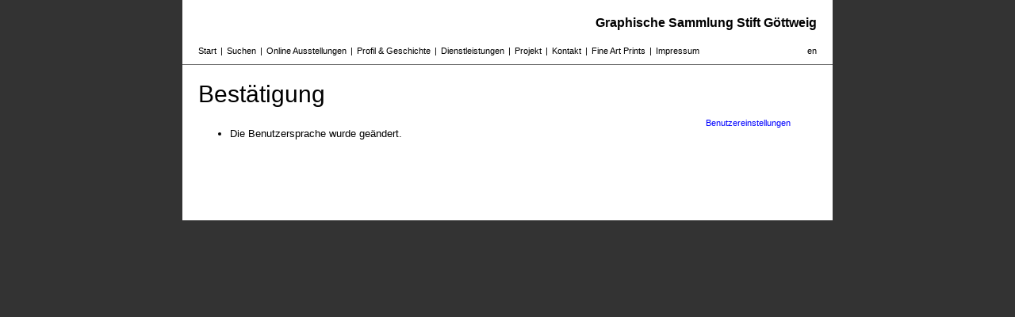

--- FILE ---
content_type: text/html;charset=ISO-8859-1
request_url: http://www.gssg.at/gssg/switchLanguage.do;jsessionid=11DA79B64313D016177EB1444C506366?lang=de
body_size: 1300
content:







<!--
<!DOCTYPE html PUBLIC "-//W3C//DTD XHTML 1.0 Transitional//EN" "http://www.w3.org/TR/xhtml1/DTD/xhtml1-transitional.dtd">
-->
<html xmlns="http://www.w3.org/1999/xhtml" lang="de-DE" xml:lang="de-DE">
    <head>
        <meta http-equiv="Content-Type" content="text/html; charset=iso-8859-1" />
        <meta http-equiv="Expires" content="-1">
        <meta http-equiv="Pragma" content="no-cache">
        <meta http-equiv="Cache-Control" content="no-cache">
        <title>GSSG.at | Bestätigung</title>

        <link href="/gssg/css/public.css;jsessionid=1AAAEF8BC36FEE34247D38B7EDE12AB9" rel="stylesheet" type="text/css"/>

        <script type="text/JavaScript">
            <!--
            var visible = false;

            function showHidePopUp() {
                var obj = document.getElementById("popup");
                if (!visible) {
                    obj.style.visibility = "visible";
                    visible = true;
                }
                else {
                    obj.style.visibility = "hidden";
                    visible = false;
                }
            }

            function setFocus() {
                document.UserPrefs.numHits.focus();
                document.UserPrefs.numHits.select();
            }
            //-->
        </script>
    </head>

    <body>
        <table border="0" align="center" cellpadding="0" cellspacing="0" bgcolor="#FFFFFF">
            <tr>
                <td>
                    



<div id="head">
    <div id="title">Graphische Sammlung Stift G&ouml;ttweig</div>
    <div id="login">
        
        
            
            
                <a href="/gssg/switchLanguage.do;jsessionid=1AAAEF8BC36FEE34247D38B7EDE12AB9?lang=en" title="Sprache wechseln">en</a>
            
        
    </div>
    <ul>
        <li><a href="/gssg/displayWelcome.do;jsessionid=1AAAEF8BC36FEE34247D38B7EDE12AB9" title="Start">Start</a></li>
        <li>|</li>
        
            
                <li><a href="/gssg/editDefaultSearch.do;jsessionid=1AAAEF8BC36FEE34247D38B7EDE12AB9" title="Suchen">Suchen</a></li>
            
            
        
        
        <li>| </li>
        <li><a href="/gssg/displayExhibitions.do;jsessionid=1AAAEF8BC36FEE34247D38B7EDE12AB9" title="Online Ausstellungen">Online Ausstellungen</a></li>
        <li>| </li>
        <li><a href="/gssg/displayProfile.do;jsessionid=1AAAEF8BC36FEE34247D38B7EDE12AB9" title="Profil &amp; Geschichte">Profil &amp; Geschichte</a></li>
        <li>| </li>
        <li><a href="/gssg/displayServices.do;jsessionid=1AAAEF8BC36FEE34247D38B7EDE12AB9" title="Dienstleistungen">Dienstleistungen</a></li>
        <li>| </li>
        <li><a href="/gssg/displayProject.do;jsessionid=1AAAEF8BC36FEE34247D38B7EDE12AB9" title="Projekt">Projekt</a></li>
        <li>|</li>
        <li><a href="/gssg/displayContact.do;jsessionid=1AAAEF8BC36FEE34247D38B7EDE12AB9" title="Kontakt">Kontakt</a></li>
        <li>|</li>
        <li><a href="/gssg/displayPrints.do;jsessionid=1AAAEF8BC36FEE34247D38B7EDE12AB9" title="Fine Art Prints">Fine Art Prints</a></li>
        <li>|</li>
        <li><a href="/gssg/displayImprint.do;jsessionid=1AAAEF8BC36FEE34247D38B7EDE12AB9" title="Impressum">Impressum</a></li>
    </ul>
</div>
                </td>
            </tr>
            <tr>
                <td>
                    






<form id="confirmation">
    <div class="section">
        
            Bestätigung
        
        

    </div>
    <div class="leftcol">
        
        <UL><LI>Die Benutzersprache wurde ge&auml;ndert.</LI></UL>
        
    </div>
    <div class="rightcol"><p>&nbsp;</p><p>&nbsp;</p><p>&nbsp;</p></div>
    


<ul class="menu">
  
  
  
  
  <li><a href="/gssg/displayPreferences.do;jsessionid=1AAAEF8BC36FEE34247D38B7EDE12AB9?referrer=" title="Benutzereinstellungen anzeigen" class="menu">Benutzereinstellungen</a></li>
</ul>

</form>

                </td>
            </tr>
            <tr>
                <td>
                    